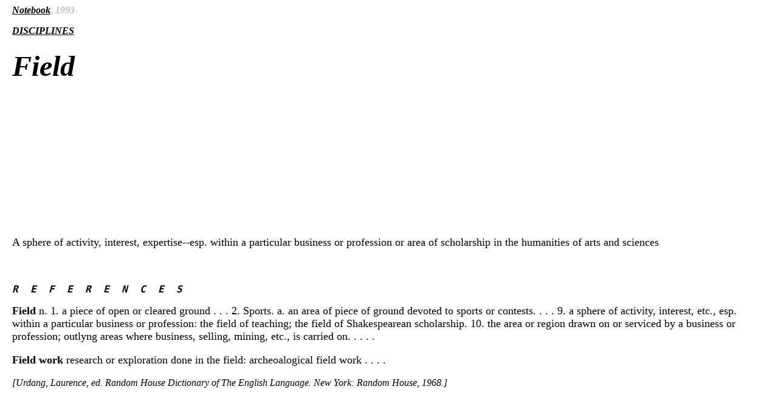

--- FILE ---
content_type: text/html
request_url: https://noteaccess.com/DISCIPLINES/Field.htm
body_size: 1135
content:
<html><Body bgcolor=#ffffff text=#oooooo" link="#000000" vlink="#000000" leftmargin="20" rightmargin="20">
<head><title>Notebook</title><H4  align=left><i><font color=#cococo><b><A HREF="http://www.noteaccess.com">Notebook</A>, 1993- <p><A HREF="index.htm">DISCIPLINES</A></font color=#cococo></i></H4  align=left>

<H1><i><font size=20, "Times">Field</H1></i></font size=20, "Times"></head></b><Body><font size=4><a><BR CLEAR=LEFT><br><br><br><br><br><br><br><br><br><br>A sphere of activity, interest, expertise--esp. within a particular business or profession or area of scholarship in the humanities of arts and sciences<P><br><i><b><pre>R  E  F  E  R  E  N  C  E  S </pre></i></b><b>Field</b>  n.  1. a piece of open or cleared ground . . . 2. Sports. a. an area of piece of ground devoted to sports or contests. . . . 9. a sphere of activity, interest, etc., esp. within a particular business or profession: the field of teaching; the field of Shakespearean scholarship.  10. the area or region drawn on or serviced by a business or profession; outlyng areas where business, selling, mining, etc., is carried on.   . . . . <p><b>Field work</b>  research or exploration done in the field: archeoalogical field work . . . . <p><font size=3><i>[Urdang, Laurence, ed.  Random House Dictionary of The English Language.  New York: Random House, 1968.]</i></font size=3></BR CLEAR=LEFT></a><p><br><br><br><FONT size=5><CENTER><A HREF="/index.htm">NOTEBOOK</A>  |<A HREF="/DIRECTORIES/index.htm">Links</A></font><P><I><FONT SIZE="3"><A HREF="/notation.htm">Copyright</A><P>The contents of this site, including all images and text, are for personal, educational, non-commercial use only. The contents of this site may not be reproduced in any form without proper reference to Text, Author, Publisher, and Date of Publication [and page #s when suitable]. </i></FONT></CENTER></font size=4><!-- WiredMinds eMetrics tracking with Enterprise Edition V5.4 START -->
<script type='text/javascript' src='https://count.carrierzone.com/app/count_server/count.js'></script>
<script type='text/javascript'><!--
wm_custnum='c2261336d688c29d';
wm_page_name='Field.htm';
wm_group_name='/services/webpages/n/o/noteaccess.com/public/DISCIPLINES';
wm_campaign_key='campaign_id';
wm_track_alt='';
wiredminds.count();
// -->
</script>
<!-- WiredMinds eMetrics tracking with Enterprise Edition V5.4 END -->
</Body></html>